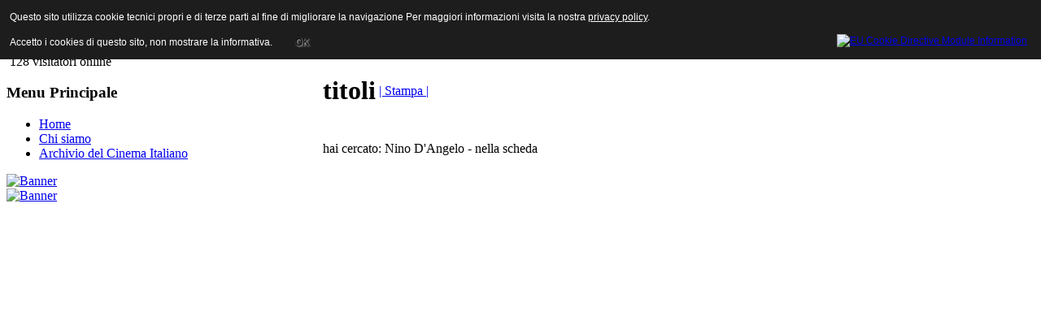

--- FILE ---
content_type: text/html; charset=utf-8
request_url: http://www.archiviodelcinemaitaliano.it/index.php/titoli.html?vtrova=Nino%20D%27Angelo
body_size: 11979
content:
<!DOCTYPE html PUBLIC "-//W3C//DTD XHTML 1.0 Transitional//EN" "http://www.w3.org/TR/xhtml1/DTD/xhtml1-transitional.dtd">
<html xmlns="http://www.w3.org/1999/xhtml" xml:lang="it-it" lang="it-it" >
<head>
  <base href="http://www.archiviodelcinemaitaliano.it/index.php/titoli.html" />
  <meta http-equiv="content-type" content="text/html; charset=utf-8" />
  <meta http-equiv="x-ua-compatible" content="IE=EmulateIE7" />
  <meta name="robots" content="index, follow" />
  <meta name="keywords" content="film, cinema, movies, italia, produttori, attori, attrici, registi, archivio, ANICA, database,cinema italiano, produzione cinematografica italiana,diànyĭngyuàn,diànyĭng,Yìdàlìyŭ" />
  <meta name="title" content="titoli" />
  <meta name="author" content="Administrator" />
  <meta name="description" content="Archivio del Cinema Italiano 
contiene le schede di tutti i film italiani prodotti dal 1929 ad oggi.
The Italian Cinema Database contains the synopses of all the feature films, documentaries produced and  distributed since 1930." />
  <meta name="generator" content="Joomla! 1.5 - Open Source Content Management" />
  <title>titoli</title>
  <link href="/templates/anica_theme_joomla_2/favicon.ico" rel="shortcut icon" type="image/x-icon" />
  <script type="text/javascript" src="/media/system/js/mootools.js"></script>
  <script type="text/javascript" src="/media/system/js/caption.js"></script>

<link rel="stylesheet" href="/templates/system/css/system.css" type="text/css" />
<link rel="stylesheet" href="/templates/system/css/general.css" type="text/css" />
<link rel="stylesheet" href="/templates/anica_theme_joomla_2/css/template.css" type="text/css" />
<link rel="stylesheet" href="/templates/anica_theme_joomla_2/css/custom.css" type="text/css" />
<script type="text/javascript" src="/templates/anica_theme_joomla_2/scripts/jquery-1.4.4.min.js"></script>
<script type="text/javascript" src="/templates/anica_theme_joomla_2/scripts/jquery.carousel.min.js"></script>
<script type="text/javascript" src="/templates/anica_theme_joomla_2/scripts/jquery.easing.1.3.js"></script>
<script type="text/javascript" src="/templates/anica_theme_joomla_2/scripts/site_control.js"></script>
<link rel="stylesheet" href="/templates/anica_theme_joomla_2/css/menu_animato.css" type="text/css" />
<!--[if lte IE 6]>
<link href="/templates/anica_theme_joomla_2/css/ieonly.css" rel="stylesheet" type="text/css" />
<![endif]-->


<style type="text/css">
                div#cookieMessageContainer{
                    font: 12px/16px Helvetica,Arial,Verdana,sans-serif;
					position:fixed;
                    z-index:999999;
                    top:0;
					right:0;
                    margin:0 auto;
					padding: 5px;
                }
                #cookieMessageText p,.accept{font: 12px/16px Helvetica,Arial,Verdana,sans-serif;margin:0;padding:0 0 6px;text-align:left;vertical-align:middle}
				.accept label{vertical-align:middle}
				#cookieMessageContainer table,#cookieMessageContainer tr,#cookieMessageContainer td{margin:0;padding:0;vertical-align:middle;border:0;background:none}
                #cookieMessageAgreementForm{margin:0 0 0 10px}
                #cookieMessageInformationIcon{margin:0 10px 0 0;height:29px}
                #continue_button{vertical-align:middle;cursor:pointer;margin:0 0 0 10px}
                #info_icon{vertical-align:middle;margin:5px 0 0}
                #buttonbarContainer{height:29px;margin:0 0 -10px}
				input#AcceptCookies{margin:0 10px;vertical-align:middle}
				#cookieMessageContainer .cookie_button{background: url(http://www.archiviodelcinemaitaliano.it/plugins/system/EUCookieDirectiveLite/images/continue_button.png);text-shadow: #fff 0.1em 0.1em 0.2em; color: #000; padding: 5px 12px;height: 14px;float: left;}
				.accept {float: left;padding: 5px 6px 4px 15px;}
            </style>
</head>
<body id="anica">
<a name="up" id="up"></a>
<div id="wrapper">
  <div id="header">
    <div id="logo"><a href="/index.php">ANICA | Associazione Nazionale Industrie Cinematografiche Audiovisive e Multimediali</a></div>
    
    <div id="search">
      <form action="index.php" method="post">
	<div class="search">
		<input name="searchword" id="mod_search_searchword" maxlength="20" alt="Cerca" class="inputbox" type="text" size="20" value="cerca..."  onblur="if(this.value=='') this.value='cerca...';" onfocus="if(this.value=='cerca...') this.value='';" />	</div>
	<input type="hidden" name="task"   value="search" />
	<input type="hidden" name="option" value="com_search" />
	<input type="hidden" name="Itemid" value="7" />
</form>
    </div>
    <div class="jquery_menu_div">
      <h3></h3>
      <div class="jquery_menu">
        
      </div>
    </div>
  </div>
    <div class="clr"></div>
    <div id="main_area" class="main_area column2x">
    <!--<div id="main_area_top">
                    <div id="main_area_bottom">-->
    <div id="area">
      <table width="100%%" border="0" cellspacing="0" cellpadding="0" id="maintable">
        <tr>
          <!--LEFT-->
          <td id="leftcolumn"><div id="leftcolumn_bg">
                            		<div class="module">
			<div>
				<div>
					<div>
											&nbsp;128 visitatori&nbsp;online					</div>
				</div>
			</div>
		</div>
			<div class="module_menu">
			<div>
				<div>
					<div>
													<h3>Menu Principale</h3>
											<ul class="menu"><li class="item1"><a href="http://www.archiviodelcinemaitaliano.it/"><span>Home</span></a></li><li class="parent item4"><a href="/chi-siamo.html"><span>Chi siamo</span></a></li><li class="item3"><a href="/archivio-del-cinema-italiano.html"><span>Archivio del Cinema Italiano</span></a></li></ul>					</div>
				</div>
			</div>
		</div>
			<div class="module">
			<div>
				<div>
					<div>
											<div class="bannergroup">


</div>					</div>
				</div>
			</div>
		</div>
			<div class="module">
			<div>
				<div>
					<div>
											<div class="bannergroup">

<div class="banneritem"><a href="/component/banners/click/3.html" target="_blank"><img src="http://www.archiviodelcinemaitaliano.it/images/banners/banner_cci.jpg" alt="Banner" /></a><div class="clr"></div>
	</div>

</div>					</div>
				</div>
			</div>
		</div>
			<div class="module">
			<div>
				<div>
					<div>
											<div class="bannergroup">

<div class="banneritem"><a href="/component/banners/click/4.html" target="_blank"><img src="http://www.archiviodelcinemaitaliano.it/images/banners/asforcinema_banner_150.jpg" alt="Banner" /></a><div class="clr"></div>
	</div>

</div>					</div>
				</div>
			</div>
		</div>
	
                          </div></td>
          <!--CENTER-->
          <td id="maincolumn" >
                        <div id="maincolumn_bg" class="maincolumn wide">
              <div id="pathway">
                
              </div>
              <table class="nopad">
                <tr valign="top">
                  <td>                    


<table class="main_title contentpaneopen">
<tr>
		<td class="contentheading" width="100%">
		<h1>
					titoli		        </h1>
	</td>
				
				<td align="right" width="100%" class="buttonheading">
		<a href="/titoli.html?tmpl=component&amp;print=1&amp;page=" title="Stampa" onclick="window.open(this.href,'win2','status=no,toolbar=no,scrollbars=yes,titlebar=no,menubar=no,resizable=yes,width=640,height=480,directories=no,location=no'); return false;" rel="nofollow">|&nbsp;Stampa&nbsp;|</a>		</td>
		
					</tr>
</table>

<table class="contentpaneopen">




<tr>
<td valign="top">
<p>hai cercato: Nino D'Angelo - nella scheda

<table width ="500" border="0" align="center">
<tr>
</table>



<div id="cookieMessageOuter" style="width:100%"><div id="cookieMessageContainer" style="width:100%;background-color:#1D1D1D;color:#fff"><table width="100%"><tr><td colspan="2"><div id="cookieMessageText" style="padding:6px 10px 0 15px;"><p style="color:#fff!important">Questo sito utilizza cookie tecnici propri e di terze parti al fine di migliorare la navigazione Per maggiori informazioni visita la nostra <a id="cookieMessageDetailsLink" style="color:#fff!important; text-decoration: underline;" title="View our privacy policy page" href="/index.php/cookie.html">privacy policy</a>.</p></div></td></tr><tr><td><span class="accept"><span class="cookieMessageText" style="color:#fff;" !important;>Accetto i cookies di questo sito, non mostrare la informativa.</span></span></label> <div border="0" class="cookie_button" id="continue_button" onclick="SetCookie('cookieAcceptanceCookie','accepted',9999);">OK</div></p></td><td align="right"><div id="cookieMessageInformationIcon" style="float:right"><a href="http://www.channeldigital.co.uk/developer-resources/eu-cookie-directive-module.html" target="_blank" title="Open EU Cookie Directive Module Information in a new tab or window"><img id="info_icon" src="http://www.archiviodelcinemaitaliano.it/plugins/system/EUCookieDirectiveLite/images/info_icon.png" alt="EU Cookie Directive Module Information" border="0" width="20" height="20" /></a></div></td></tr></table></div></div><script type="text/javascript" src="http://www.archiviodelcinemaitaliano.it/plugins/system/EUCookieDirectiveLite/EUCookieDirective.js"></script>
</body>
</html>
</p></td>
</tr>

</table>


<span class="article_separator">&nbsp;</span>
</td>
                </tr>
              </table>
            </div>
            <!-- end #maincolumn--></td>
                  </tr>
        <tr>
          <td id="leftcolumn_bottom">&nbsp;</td>
          <td id="maincolumn_bottom">&nbsp;</td>
                  </tr>
      </table>
      <div class="clr"></div>
    </div>
    <!-- end #area-->
    <div class="clr"></div>
    <!-- </div> end #main_area_bottom-->
    <!--</div> end #main_area_bottom-->
  </div>
  <!-- end #main_area-->
  <div id="footer">
    <p id="syndicate">
      
    </p>
    
    <div class="clr"></div>
  </div>
  
  
</div>
</div>

<script>/*
  (function(i,s,o,g,r,a,m){i['GoogleAnalyticsObject']=r;i[r]=i[r]||function(){
  (i[r].q=i[r].q||[]).push(arguments)},i[r].l=1*new Date();a=s.createElement(o),
  m=s.getElementsByTagName(o)[0];a.async=1;a.src=g;m.parentNode.insertBefore(a,m)
  })(window,document,'script','//www.google-analytics.com/analytics.js','ga');

  ga('create', 'UA-76038968-1', 'auto');
  ga('set', 'anonymizeIp', true);
  ga('send', 'pageview');
*/
</script>
<div id="cookieMessageOuter" style="width:100%"><div id="cookieMessageContainer" style="width:100%;background-color:#1D1D1D;color:#fff"><table width="100%"><tr><td colspan="2"><div id="cookieMessageText" style="padding:6px 10px 0 15px;"><p style="color:#fff!important">Questo sito utilizza cookie tecnici propri e di terze parti al fine di migliorare la navigazione Per maggiori informazioni visita la nostra <a id="cookieMessageDetailsLink" style="color:#fff!important; text-decoration: underline;" title="View our privacy policy page" href="/index.php/cookie.html">privacy policy</a>.</p></div></td></tr><tr><td><span class="accept"><span class="cookieMessageText" style="color:#fff;" !important;>Accetto i cookies di questo sito, non mostrare la informativa.</span></span></label> <div border="0" class="cookie_button" id="continue_button" onclick="SetCookie('cookieAcceptanceCookie','accepted',9999);">OK</div></p></td><td align="right"><div id="cookieMessageInformationIcon" style="float:right"><a href="http://www.channeldigital.co.uk/developer-resources/eu-cookie-directive-module.html" target="_blank" title="Open EU Cookie Directive Module Information in a new tab or window"><img id="info_icon" src="http://www.archiviodelcinemaitaliano.it/plugins/system/EUCookieDirectiveLite/images/info_icon.png" alt="EU Cookie Directive Module Information" border="0" width="20" height="20" /></a></div></td></tr></table></div></div><script type="text/javascript" src="http://www.archiviodelcinemaitaliano.it/plugins/system/EUCookieDirectiveLite/EUCookieDirective.js"></script>
</body>
</html>